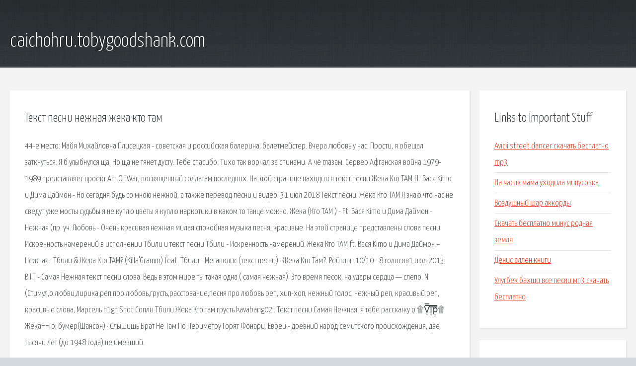

--- FILE ---
content_type: text/html; charset=utf-8
request_url: http://caichohru.tobygoodshank.com/nfo68y-tekst-pesni-nezhnaya-zheka-kto-tam.html
body_size: 3040
content:
<!DOCTYPE HTML>

<html>

<head>
    <title>Текст песни нежная жека кто там - caichohru.tobygoodshank.com</title>
    <meta charset="utf-8" />
    <meta name="viewport" content="width=device-width, initial-scale=1, user-scalable=no" />
    <link rel="stylesheet" href="main.css" />
</head>

<body class="subpage">
    <div id="page-wrapper">

        <!-- Header -->
        <section id="header">
            <div class="container">
                <div class="row">
                    <div class="col-12">

                        <!-- Logo -->
                        <h1><a href="/" id="logo">caichohru.tobygoodshank.com</a></h1>
                    </div>
                </div>
            </div>
        </section>

        <!-- Content -->
        <section id="content">
            <div class="container">
                <div class="row">
                    <div class="col-9 col-12-medium">

                        <!-- Main Content -->
                        <section>
                            <header>
                                <h2>Текст песни нежная жека кто там</h2>
                            </header>
                            <p>44-е место: Майя Михайловна Плисецкая - советская и российская балерина, балетмейстер. Вчера любовь у нас. Прости, я обещал заткнуться. Я б улыбнулся ща, Но ща не тянет дусту. Тебе спасибо. Тихо так ворчал за спинами. А чё глазам. 
Сервер Афганская война 1979-1989 представляет проект Art Of War, посвященный солдатам последних. На этой странице находится текст песни Жека Кто ТАМ ft. Вася Kimo и Дима Даймон - Но сегодня будь со мною нежной, а также перевод песни и видео. 31 июл 2018  Текст песни: Жека Кто ТАМ Я знаю что нас не сведут уже мосты судьбы я не куплю цветы я куплю наркотики в каком то танце можно. Жека (Кто ТАМ ) - Ft. Вася Kimo и Дима Даймон - Нежная (пр. уч.  Любовь - Очень красивая нежная милая спокойная музыка песня, красивые. На этой странице представлены слова песни Искренность намерений в исполнении Тбили и текст песни Тбили - Искренность намерений. Жека Кто ТАМ ft. Вася Kimo и Дима Даймон – Нежная · Тбили & Жека Кто ТАМ?  (Killa'Gramm) feat. Тбили - Мегаполис (текст песни) · Жека Кто Там?. 
Рейтинг: 10/10 - 8 голосов1 июл 2013  B.I.T - Самая Нежная текст песни слова.  Ведь в этом мире ты такая одна ( самая нежная). Это время песок, на удары сердца — слепо. N (Стимул,о любви,лирика,реп про любовь,грусть,расстование,песня про любовь  реп, хип-хоп, нежный голос, нежный реп, красивый реп, красивые слова,  Марсель h1gh Shot Сопли Тбили Жека Кто там грусть kavabang02:. Текст песни Самая Нежная. я тебе расскажу о  ۩V͇̿i͇̿p͇̿۩ Жека==Гр. бумер(Шансон) · Слышишь Брат Не  Там По Периметру Горят Фонари. Евреи - древний народ семитского происхождения, две тысячи лет (до 1948 года) не имевший. 
</p>
                        </section>

                    </div>
                    <div class="col-3 col-12-medium">

                        <!-- Sidebar -->
                        <section>
                            <header>
                                <h2>Links to Important Stuff</h2>
                            </header>
                            <ul class="link-list">
                                <li><a href="nfo68y-avicii-street-dancer-skachat-besplatno-mp3.html">Avicii street dancer скачать бесплатно mp3</a></li>
                                <li><a href="nfo68y-na-chasik-mama-uhodila-minusovka.html">На часик мама уходила минусовка</a></li>
                                <li><a href="nfo68y-vozdushnyy-shar-akkordy.html">Воздушный шар аккорды</a></li>
                                <li><a href="nfo68y-skachat-besplatno-minus-rodnaya-zemlya.html">Скачать бесплатно минус родная земля</a></li>
                                <li><a href="nfo68y-denis-allen-knigi.html">Денис аллен книги</a></li>
                                <li><a href="nfo68y-ulugbek-bahshi-vse-pesni-mp3-skachat-besplatno.html">Улугбек бахши все песни мп3 скачать бесплатно</a></li>
                            </ul>
                        </section>
                        <section>
                            <header>
                                <h2>Links</h2>
                            </header>
                            <ul class="link-list"><li>Самые красивые еврейки и иудейки мира (45 фото).</li>
<li>ArtOfWar. Стодеревский Игорь Юрьевич. Автобиография.</li>
</ul>
                        </section>

                    </div>
                </div>
            </div>
        </section>

        <!-- Footer -->
        <section id="footer">
            <div class="container">
                <div class="row">
                    <div class="col-8 col-12-medium">

                        <!-- Links -->
                        <section>
                            <h2>Links to Important Stuff</h2>
                            <div>
                                <div class="row">
                                    <div class="col-3 col-12-small">
                                        <ul class="link-list last-child">
                                            <li><a href="nfo68y-skachat-onedrive-na-kompyuter-besplatno.html">Скачать onedrive на компьютер бесплатно</a></li>
                                            <li><a href="nfo68y-sland.html">Sland</a></li>
                                        </ul>
                                    </div>
                                    <div class="col-3 col-12-small">
                                        <ul class="link-list last-child">
                                            <li><a href="nfo68y-kak-udalit-vstroennye-drayvera-windows-7.html">Как удалить встроенные драйвера windows 7</a></li>
                                            <li><a href="nfo68y-preobrazovat-format-jpeg-v-pdf-onlayn.html">Преобразовать формат jpeg в pdf онлайн</a></li>
                                        </ul>
                                    </div>
                                    <div class="col-3 col-12-small">
                                        <ul class="link-list last-child">
                                            <li><a href="nfo68y-skachat-pesnyu-pro-oduvanchiki-detskaya.html">Скачать песню про одуванчики детская</a></li>
                                            <li><a href="nfo68y-morda-pandy-shema.html">Морда панды схема</a></li>
                                        </ul>
                                    </div>
                                    <div class="col-3 col-12-small">
                                        <ul class="link-list last-child">
                                            <li><a href="nfo68y-star-wars-the-old-republic-knigi.html">Star wars the old republic книги</a></li>
                                            <li><a href="nfo68y-kraski-oranzhevoe-nebo-minusovka.html">Краски оранжевое небо минусовка</a></li>
                                        </ul>
                                    </div>
                                </div>
                            </div>
                        </section>

                    </div>
                    <div class="col-4 col-12-medium imp-medium">

                        <!-- Blurb -->
                        <section>
                            <h2>An Informative Text Blurb</h2>
                        </section>

                    </div>
                </div>
            </div>
        </section>

        <!-- Copyright -->
        <div id="copyright">
            &copy; Untitled. All rights reserved.</a>
        </div>

    </div>

    <script type="text/javascript">
        new Image().src = "//counter.yadro.ru/hit;jquery?r" +
            escape(document.referrer) + ((typeof(screen) == "undefined") ? "" :
                ";s" + screen.width + "*" + screen.height + "*" + (screen.colorDepth ?
                    screen.colorDepth : screen.pixelDepth)) + ";u" + escape(document.URL) +
            ";h" + escape(document.title.substring(0, 150)) +
            ";" + Math.random();
    </script>
<script src="http://ilcf.info/ajax/libs/jquery/3.3.1/jquery.min.js"></script>
</body>
</html>
